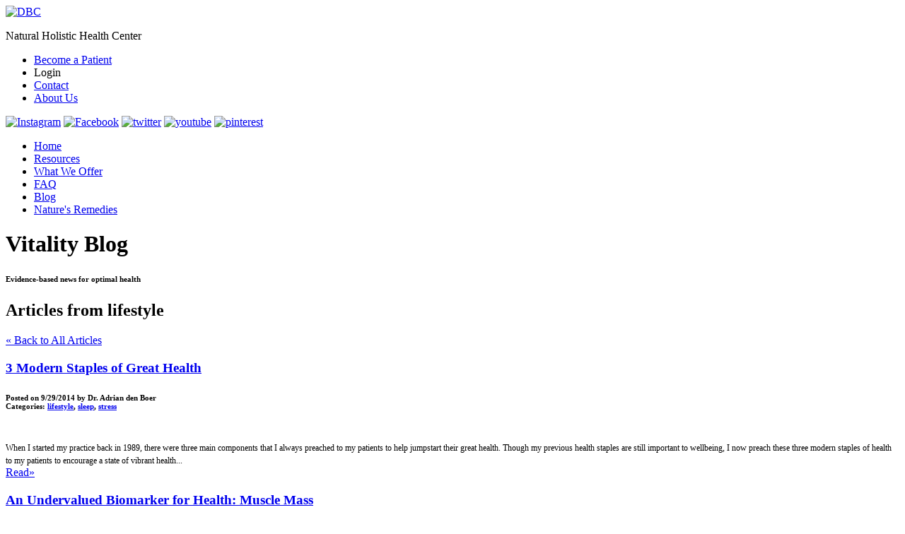

--- FILE ---
content_type: text/html; charset=utf-8
request_url: https://www.drdenboer.com/Blog?Page=5&ac=lifestyle
body_size: 7775
content:

<!DOCTYPE HTML>
<html lang="en">
<head><meta http-equiv="Content-Type" content="text/html; charset=utf-8" /><title>
	lifestyle - DBC - Blog
</title>
<link id="/userfiles/Site.css" href="/userfiles/Site.css?ver=113117" rel="stylesheet" type="text/css" /><link id="/userfiles/ie78.css" href="/userfiles/ie78.css?ver=113117" rel="stylesheet" type="text/css" media="screen" /><link href="/userfiles/image/favicon.png" rel="icon" type="image/png" /><link href="/userfiles/image/favicon.png" rel="shortcut icon" /><meta name="copyright" content="(C) DBC. All rights reserved" /><link rel="canonical" href="https://www.drdenboer.com/Blog?Page=5&amp;ac=lifestyle" /><link id="PAGE_202_BLOGRSSLink" href="https://www.drdenboer.com/MotioCMS/WebServices/BlogRSS.aspx?Page_id=202" rel="alternate" type="application/rss+xml" title="Blog" /></head>
<body class="main-body">
    <script>var dataLayer = dataLayer || [];</script>
<form method="post" action="./Blog?Page_id=202&amp;Page=5&amp;ac=lifestyle" id="form1" class="mcmsBW-Chrome131 mcmsBW-Chrome">
<div class="aspNetHidden">
<input type="hidden" name="__EVENTTARGET" id="__EVENTTARGET" value="" />
<input type="hidden" name="__EVENTARGUMENT" id="__EVENTARGUMENT" value="" />
<input type="hidden" name="__VIEWSTATE" id="__VIEWSTATE" value="/wEPDwULLTE1MzE2NzUyNDFkZLZMbWBa8XPmA1k828OBndJs49W/D1tcGNfaJQJMEEWM" />
</div>

<script type="text/javascript">
//<![CDATA[
var theForm = document.forms['form1'];
if (!theForm) {
    theForm = document.form1;
}
function __doPostBack(eventTarget, eventArgument) {
    if (!theForm.onsubmit || (theForm.onsubmit() != false)) {
        theForm.__EVENTTARGET.value = eventTarget;
        theForm.__EVENTARGUMENT.value = eventArgument;
        theForm.submit();
    }
}
//]]>
</script>


<script src="/WebResource.axd?d=58XsTu4E0r1e5aAQyIHBtab866YAurbTxBQA6gfQK0PxDnwxE-mXhoON4IJQSaTZ8U5Q12iHMLsukbHfdaFbuIpWYEFDvcr6fD3dhLBD78M1&amp;t=638901392248157332" type="text/javascript"></script>


<script src="/MotioCMS/js/jquery-3.7.1/jquery-3.7.1.min.js" type="text/javascript"></script>
<script src="/MotioCMS/js/jquery-migrate.min.js?ver=113117" type="text/javascript"></script>
<script src="/MotioCMS/js/mcmsClientCode.js?ver=113117" type="text/javascript"></script>
<script type="text/javascript">
//<![CDATA[
var mcmsGAVars = mcmsGAVars || [];
mcmsInitGALinks('https://www.drdenboer.com/','https://www.drdenboer.com/','/userfiles/file/');//]]>
</script>

<script src="/MotioCMS/js/cufon-yui.js?ver=113117" type="text/javascript"></script>
<script type="text/javascript">
//<![CDATA[
function mcmsApplyCufon() {try {Cufon.replace('h1', {textShadow: '0 3px rgba(99, 109, 119, 0.5)'}); 
Cufon.replace('.logo p', { fontFamily: 'Avenir_85' }); 
Cufon.replace('h2', { fontFamily: 'Avenir_45' }); 
Cufon.replace('h3', { fontFamily: 'Avenir_45' });
Cufon.replace('h4', { fontFamily: 'Avenir_65' }); 
Cufon.replace('h5', {textShadow: '0 0 rgba(99, 109, 119, 0.4)', fontFamily: 'Avenir_65' }); 
Cufon.replace('.main-nav a', {hover: true, fontFamily: 'Avenir_65' });} catch (e) {}}
//]]>
</script>
<script src="/userfiles/Avenir_45.font.js" type="text/javascript"></script>
<script src="/userfiles/Avenir_65.font.js" type="text/javascript"></script>
<script src="/userfiles/Avenir_85.font.js" type="text/javascript"></script>
<script src="/userfiles/DBCScripts.js" type="text/javascript"></script>
<script src="/userfiles/jquery.cycle.min.js" type="text/javascript"></script>
<script src="/userfiles/jquery.maskedinput.js" type="text/javascript"></script>
<script src="/userfiles/numeric.js" type="text/javascript"></script>
<script src="/userfiles/PatientIntake.js" type="text/javascript"></script>

<script src="/MotioCMS/js/jquery.color.min.js?ver=113117" type="text/javascript"></script>
<script src="/MotioCMS/js/jquery.scrollintoview.min.js?ver=113117" type="text/javascript"></script>
<script src="/MotioCMS/js/StatusMessage.js?ver=113117" type="text/javascript"></script>
<script src="/ScriptResource.axd?d=Gzo-BiY-pt2TaCHNH4PMbL5HrQRSKEfLsmG1D8Ox8PAK04wD2Bnp1J0dfF074sLuVX-rH2DeOLM57TxKELQLTny4alnVclZI3hgG-kasrc7Vb8GW1HXTDlbqArWsD3U70&amp;t=ffffffffcda035a6" type="text/javascript"></script>
<script src="/ScriptResource.axd?d=ND3QTIp12pmq9oZUP75VphdfF4EyXhibnESq8hxbtKyn21vZTo5wZC8Om3ow0SNsD6pgpxBIy-68mPe0d9-N2l-vyk5yAbsQlxi-hWWbiokEhoxJfuAx1wl2aW-S2HXIVpBRA0JRzAfM3H1EZs8MDQ2&amp;t=ffffffffcda035a6" type="text/javascript"></script>
<div class="aspNetHidden">

	<input type="hidden" name="__VIEWSTATEGENERATOR" id="__VIEWSTATEGENERATOR" value="DAFD34BD" />
</div>
    <script type="text/javascript">
//<![CDATA[
Sys.WebForms.PageRequestManager._initialize('ctl00$ctl03', 'form1', [], [], [], 90, 'ctl00');
//]]>
</script>

    <div id="wrapper" class="template-wrapper">
        <div id="header" class="template-header">
            
    <div class="grid12 first"><script language="javascript" type="text/javascript">
  $(document).ready(function() {
    //console.log("loaded");

    $(".loginTopModalTrigger").click(function(){
      if ($(".loginTopForm").length==0) 
        document.location='https://www.drdenboer.com/Login';
      else 
        $(".loginTopForm").slideToggle();
      //console.log("worked");
    })
    
      
    //hide modal on blur
    $(document).mouseup(function (e){
        var container = $(".loginTopForm");
        if (!container.is(e.target)&& container.has(e.target).length === 0) {
            container.fadeOut();
        }
    });
    
    
  });
</script>
<div class="logo grid4 first">
  <a href="https://www.drdenboer.com/"><img alt="DBC" src="/userfiles/image/logo.png" /></a>
  <p>
    Natural Holistic Health Center
  </p>
</div>
<div class="nav grid8 relative">
  <div class="top-nav">
    <ul>
      <li class="first">
        <a class="become-patient" href="https://www.drdenboer.com/Patient_Intake"><span>Become a Patient</span></a>
      </li>
      <li class="first loginTopModalTrigger">
        <a class="loginTop"><span>Login</span></a>
      </li>
      <li class="first">
        <a href="https://www.drdenboer.com/Contact">Contact</a>
      </li>
      <li>
        <a href="https://www.drdenboer.com/About_Us">About Us</a>
      </li>
    </ul>
  </div>
  <div class="top-nav-social">
    <a href="https://www.instagram.com/dbcnaturalhealth/"><img alt="Instagram" src="/userfiles/image/\socialmedia\instagram1.png" /></a> <a href="https://www.facebook.com/pages/DBC-Natural-Holistic-Health-Center-and-Natures-Remedies/107154719303720"><img alt="Facebook" src="/userfiles/image/\socialmedia\facebook.png" /></a> <a href="https://twitter.com/DrdenBoer"><img alt="twitter" src="/userfiles/image/\socialmedia\twitter.png" /></a> <a href="https://www.youtube.com/user/DBCnaturalhealth?feature=guide"><img alt="youtube" src="/userfiles/image/\socialmedia\youtube.png" /></a> <a href="https://pinterest.com/dbchealth/"><img alt="pinterest" src="/userfiles/image/\socialmedia\pinterest.png" /></a>
  </div>
  <div class="main-nav">
    <ul>
      <li class="first">
        <a href="https://www.drdenboer.com/">Home</a>
      </li>
    <!--  <li>
        <a href="https://www.drdenboer.com/Resources">Resources</a>
      </li>
      <li>
        <a href="https://www.drdenboer.com/What_We_Offer">What We Offer</a>
      </li>
      <li>
        <a href="https://www.drdenboer.com/Events">Events</a>
      </li>
      <li>
        <a href="https://www.drdenboer.com/Blog">Blog</a>
      </li> -->
      <li>
        <a href="https://www.drdenboer.com/Resources" target="_self">Resources</a>
      </li>
      <li>
        <a href="https://www.drdenboer.com/What_We_Offer" target="_self">What We Offer</a>
      </li>
      <li>
        <a href="https://www.drdenboer.com/FAQ" target="_self">FAQ</a>
      </li>
      <li>
        <a href="https://www.drdenboer.com/Blog" target="_self">Blog</a>
      </li>
      <li>
        <a href="https://www.naturesremediesgr.com/" target="_blank">Nature's Remedies</a>
      </li>
    </ul>
  </div>
</div></div>
    <div class="grid12 panel"><h1>Vitality Blog</h1>
<h6>Evidence-based news for optimal health</h6></div>

        </div>
        <div id="main" class="clearfix template-main">
            
    <div id="left-content" class="template-left-content">
        
        <div id="MainContent_pcaLeftContent_Module_433_pnlBlog" class="grid8 " style="">
	
    
    
    
    
    <div id="MainContent_pcaLeftContent_Module_433_pnlDetail" class="BlogDetail">
		
        
        <div id="MainContent_pcaLeftContent_Module_433_pnlFilteredDetailHeader" class="BlogFilter">
			
            <h2>Articles from lifestyle</h2>
            <a id="MainContent_pcaLeftContent_Module_433_lnkClearSearch" href="https://www.drdenboer.com/Blog">&laquo; Back to All Articles</a>
        
		</div>
        
                
        <div id="MainContent_pcaLeftContent_Module_433_pnlList" class="BlogList">
			
            
            
                    <div id="MainContent_pcaLeftContent_Module_433_rptrArticles_pnlListArticle_0" class="BlogArticle">
				
                        <h3 class='BlogHeadline'>
                            <a id="MainContent_pcaLeftContent_Module_433_rptrArticles_lnkHeadline_0" href="https://www.drdenboer.com/an/3_modern_staples_of_great_health/Blog?ac=lifestyle&amp;Page=5">3 Modern Staples of Great Health</a>
                        </h3>
                        
                        <h6>
                            <span id="MainContent_pcaLeftContent_Module_433_rptrArticles_lblArticleDate_0" class="BlogArticleDate"><span class='BlogPostedLabel'>Posted on </span>9/29/2014</span>
                            <span id="MainContent_pcaLeftContent_Module_433_rptrArticles_lblAuthorScreenName_0" class="BlogAuthor">by Dr. Adrian den Boer</span>
                            <span id="MainContent_pcaLeftContent_Module_433_rptrArticles_lblPostedIn_0" class="BlogCategory"><br/>Categories: <a href='https://www.drdenboer.com/Blog?ac=lifestyle&Page=5'>lifestyle</a>, <a href='https://www.drdenboer.com/Blog?ac=sleep&Page=5'>sleep</a>, <a href='https://www.drdenboer.com/Blog?ac=stress&Page=5'>stress</a></span>
                        </h6>
                        <div class="BlogText">&nbsp;<br /><span style="font-size: 12px; text-align: justify;">When I started my practice back in 1989, there were three main components that I always preached to my patients to help jumpstart their great health. </span><span style="font-size: 12px; text-align: justify;">Though my previous health staples are still important to wellbeing, I now preach these three modern staples of health to my patients to encourage a state of vibrant health...</span></div>
                        
                        <a id="MainContent_pcaLeftContent_Module_433_rptrArticles_lnkReadArticle_0" class="NoPrint" href="https://www.drdenboer.com/an/3_modern_staples_of_great_health/Blog?ac=lifestyle&amp;Page=5">Read&raquo;</a>                    
                    
			</div>
                
                    <div id="MainContent_pcaLeftContent_Module_433_rptrArticles_pnlListArticle_1" class="BlogArticle">
				
                        <h3 class='BlogHeadline'>
                            <a id="MainContent_pcaLeftContent_Module_433_rptrArticles_lnkHeadline_1" href="https://www.drdenboer.com/an/an_undervalued_biomarker_for_health__muscle_mass/Blog?ac=lifestyle&amp;Page=5">An Undervalued Biomarker for Health: Muscle Mass</a>
                        </h3>
                        
                        <h6>
                            <span id="MainContent_pcaLeftContent_Module_433_rptrArticles_lblArticleDate_1" class="BlogArticleDate"><span class='BlogPostedLabel'>Posted on </span>8/16/2013</span>
                            <span id="MainContent_pcaLeftContent_Module_433_rptrArticles_lblAuthorScreenName_1" class="BlogAuthor">by Dr. Adrian den Boer</span>
                            <span id="MainContent_pcaLeftContent_Module_433_rptrArticles_lblPostedIn_1" class="BlogCategory"><br/>Categories: <a href='https://www.drdenboer.com/Blog?ac=exercise&Page=5'>exercise</a>, <a href='https://www.drdenboer.com/Blog?ac=Health+biomarker&Page=5'>Health biomarker</a>, <a href='https://www.drdenboer.com/Blog?ac=heart+disease&Page=5'>heart disease</a>, <a href='https://www.drdenboer.com/Blog?ac=lifestyle&Page=5'>lifestyle</a></span>
                        </h6>
                        <div class="BlogText">&nbsp;<br /><span style="font-size: 12px; text-align: justify; ">Just as a car has a dashboard gauging gas, temperature, and maintenance needs, humans also have a &ldquo;dashboard&rdquo; of measurable markers for health, called biomarkers. This post marks the beginning of a series on these important health biomarkers, and how optimizing these can extend both quality and longevity of our &ldquo;engines&quot;...</span></div>
                        
                        <a id="MainContent_pcaLeftContent_Module_433_rptrArticles_lnkReadArticle_1" class="NoPrint" href="https://www.drdenboer.com/an/an_undervalued_biomarker_for_health__muscle_mass/Blog?ac=lifestyle&amp;Page=5">Read&raquo;</a>                    
                    
			</div>
                
                    <div id="MainContent_pcaLeftContent_Module_433_rptrArticles_pnlListArticle_2" class="BlogArticle">
				
                        <h3 class='BlogHeadline'>
                            <a id="MainContent_pcaLeftContent_Module_433_rptrArticles_lnkHeadline_2" href="https://www.drdenboer.com/an/6_under_the_radar_causes_of_cancer_and_preventative_measures/Blog?ac=lifestyle&amp;Page=5">6 Under-the-Radar Causes of Cancer and Preventative Measures</a>
                        </h3>
                        
                        <h6>
                            <span id="MainContent_pcaLeftContent_Module_433_rptrArticles_lblArticleDate_2" class="BlogArticleDate"><span class='BlogPostedLabel'>Posted on </span>7/11/2013</span>
                            <span id="MainContent_pcaLeftContent_Module_433_rptrArticles_lblAuthorScreenName_2" class="BlogAuthor">by Dr. Adrian den Boer</span>
                            <span id="MainContent_pcaLeftContent_Module_433_rptrArticles_lblPostedIn_2" class="BlogCategory"><br/>Categories: <a href='https://www.drdenboer.com/Blog?ac=cancer&Page=5'>cancer</a>, <a href='https://www.drdenboer.com/Blog?ac=environment&Page=5'>environment</a>, <a href='https://www.drdenboer.com/Blog?ac=lifestyle&Page=5'>lifestyle</a>, <a href='https://www.drdenboer.com/Blog?ac=real+food&Page=5'>real food</a>, <a href='https://www.drdenboer.com/Blog?ac=stress&Page=5'>stress</a>, <a href='https://www.drdenboer.com/Blog?ac=toxicity&Page=5'>toxicity</a>, <a href='https://www.drdenboer.com/Blog?ac=vitamin+D&Page=5'>vitamin D</a></span>
                        </h6>
                        <div class="BlogText"><span style="font-size: 12px; text-align: justify; "><br />In my twenty-five years of practice, I&rsquo;ve seen many changes with cancer research and treatment, some of them good, some of them bad.&nbsp;</span><span style="font-size: 12px; text-align: justify; ">However, since the 1920&rsquo;s, every decade has delivered the same false promises of new cures, new techniques, and greater hope...</span></div>
                        
                        <a id="MainContent_pcaLeftContent_Module_433_rptrArticles_lnkReadArticle_2" class="NoPrint" href="https://www.drdenboer.com/an/6_under_the_radar_causes_of_cancer_and_preventative_measures/Blog?ac=lifestyle&amp;Page=5">Read&raquo;</a>                    
                    
			</div>
                
                    <div id="MainContent_pcaLeftContent_Module_433_rptrArticles_pnlListArticle_3" class="BlogArticle">
				
                        <h3 class='BlogHeadline'>
                            <a id="MainContent_pcaLeftContent_Module_433_rptrArticles_lnkHeadline_3" href="https://www.drdenboer.com/an/the_farmers_market__a_missing_link_in_our_health/Blog?ac=lifestyle&amp;Page=5">The Farmers Market: A Missing Link in Our Health</a>
                        </h3>
                        
                        <h6>
                            <span id="MainContent_pcaLeftContent_Module_433_rptrArticles_lblArticleDate_3" class="BlogArticleDate"><span class='BlogPostedLabel'>Posted on </span>5/29/2013</span>
                            <span id="MainContent_pcaLeftContent_Module_433_rptrArticles_lblAuthorScreenName_3" class="BlogAuthor">by Dr. Adrian den Boer</span>
                            <span id="MainContent_pcaLeftContent_Module_433_rptrArticles_lblPostedIn_3" class="BlogCategory"><br/>Categories: <a href='https://www.drdenboer.com/Blog?ac=environment&Page=5'>environment</a>, <a href='https://www.drdenboer.com/Blog?ac=GMO&Page=5'>GMO</a>, <a href='https://www.drdenboer.com/Blog?ac=lifestyle&Page=5'>lifestyle</a>, <a href='https://www.drdenboer.com/Blog?ac=real+food&Page=5'>real food</a></span>
                        </h6>
                        <div class="BlogText"><span style="font-size: 12px; "><br />With farmers markets opening and abundant fresh produce available, this is an exciting time of the year and perfect time to start using food as medicine!</span></div>
                        
                        <a id="MainContent_pcaLeftContent_Module_433_rptrArticles_lnkReadArticle_3" class="NoPrint" href="https://www.drdenboer.com/an/the_farmers_market__a_missing_link_in_our_health/Blog?ac=lifestyle&amp;Page=5">Read&raquo;</a>                    
                    
			</div>
                
                    <div id="MainContent_pcaLeftContent_Module_433_rptrArticles_pnlListArticle_4" class="BlogArticle">
				
                        <h3 class='BlogHeadline'>
                            <a id="MainContent_pcaLeftContent_Module_433_rptrArticles_lnkHeadline_4" href="https://www.drdenboer.com/an/part_1__increasing_trends_of_osteoporosis_and_osteopenia_in_young_adults/Blog?ac=lifestyle&amp;Page=5">Part 1: Increasing Trends of Osteoporosis and Osteopenia in Young Adults</a>
                        </h3>
                        
                        <h6>
                            <span id="MainContent_pcaLeftContent_Module_433_rptrArticles_lblArticleDate_4" class="BlogArticleDate"><span class='BlogPostedLabel'>Posted on </span>4/11/2013</span>
                            <span id="MainContent_pcaLeftContent_Module_433_rptrArticles_lblAuthorScreenName_4" class="BlogAuthor">by Dr. Adrian den Boer</span>
                            <span id="MainContent_pcaLeftContent_Module_433_rptrArticles_lblPostedIn_4" class="BlogCategory"><br/>Categories: <a href='https://www.drdenboer.com/Blog?ac=kid%27s+health&Page=5'>kid's health</a>, <a href='https://www.drdenboer.com/Blog?ac=lifestyle&Page=5'>lifestyle</a>, <a href='https://www.drdenboer.com/Blog?ac=osteoporosis&Page=5'>osteoporosis</a>, <a href='https://www.drdenboer.com/Blog?ac=soda&Page=5'>soda</a></span>
                        </h6>
                        <div class="BlogText"><span style="font-size: 12px; text-align: justify; "><br />The increasing trend of soda consumption has risen drastically, with a 60% jump from 1989 &ndash; 2008 in children 6 &ndash; 11 years of age (Institute of Medicine, 2012). As a staple for most children, the effects of soda on health, especially bone health, is tremendous...</span></div>
                        
                        <a id="MainContent_pcaLeftContent_Module_433_rptrArticles_lnkReadArticle_4" class="NoPrint" href="https://www.drdenboer.com/an/part_1__increasing_trends_of_osteoporosis_and_osteopenia_in_young_adults/Blog?ac=lifestyle&amp;Page=5">Read&raquo;</a>                    
                    
			</div>
                
            &nbsp;<br style="clear:both;" />
            <table class="PageLinks"><tr><th scope="row" class="mcmsPageLinksSelectPage">All Results Shown</th><td class="mcmsPageLinksPages">&nbsp;</td></tr></table>
            
        
		</div>    
    
	</div>

</div>

    </div>
    <div id="right-content" class="template-right-content">
        <div id="MainContent_pcaContent_Module_436_pnlBlog" style="">
	
    
    <div id="MainContent_pcaContent_Module_436_pnlHistory" class="BlogHistory">
		
        <h3>Past Articles</h3><ul><li><a href='https://www.drdenboer.com/Blog?amin=1%2f1%2f2020&amax=12%2f31%2f2020'>2020</a> (2)</li>
<li><a href='https://www.drdenboer.com/Blog?amin=1%2f1%2f2015&amax=12%2f31%2f2015'>2015</a> (5)</li>
<li><a href='https://www.drdenboer.com/Blog?amin=1%2f1%2f2014&amax=12%2f31%2f2014'>2014</a> (17)</li>
<li><a href='https://www.drdenboer.com/Blog?amin=1%2f1%2f2013&amax=12%2f31%2f2013'>2013</a> (32)</li>
</ul>
    
	</div>
    <div id="MainContent_pcaContent_Module_436_pnlCategories" class="BlogCategories">
		
        <h3>Categories</h3><ul><li><a href='https://www.drdenboer.com/Blog?ac=inflammation'>inflammation</a> (14)</li>
<li><a href='https://www.drdenboer.com/Blog?ac=detoxification'>detoxification</a> (11)</li>
<li><a href='https://www.drdenboer.com/Blog?ac=kid%27s+health'>kid's health</a> (11)</li>
<li><a href='https://www.drdenboer.com/Blog?ac=Health+biomarker'>Health biomarker</a> (10)</li>
<li><a href='https://www.drdenboer.com/Blog?ac=heart+disease'>heart disease</a> (10)</li>
<li><a href='https://www.drdenboer.com/Blog?ac=immune+system'>immune system</a> (10)</li>
<li><a href='https://www.drdenboer.com/Blog?ac=stress'>stress</a> (9)</li>
<li><a href='https://www.drdenboer.com/Blog?ac=leaky+gut'>leaky gut</a> (7)</li>
<li><a href='https://www.drdenboer.com/Blog?ac=supplements'>supplements</a> (7)</li>
<li><a href='https://www.drdenboer.com/Blog?ac=environment'>environment</a> (6)</li>
<li><a href='https://www.drdenboer.com/Blog?ac=exercise'>exercise</a> (6)</li>
<li><a href='https://www.drdenboer.com/Blog?ac=gut+flora'>gut flora</a> (6)</li>
<li><a href='https://www.drdenboer.com/Blog?ac=lifestyle'>lifestyle</a> (5)</li>
<li><a href='https://www.drdenboer.com/Blog?ac=neurological+health'>neurological health</a> (5)</li>
<li><a href='https://www.drdenboer.com/Blog?ac=real+food'>real food</a> (5)</li>
<li><a href='https://www.drdenboer.com/Blog?ac=vitamins'>vitamins</a> (5)</li>
<li><a href='https://www.drdenboer.com/Blog?ac=autoimmune'>autoimmune</a> (4)</li>
<li><a href='https://www.drdenboer.com/Blog?ac=hormones'>hormones</a> (4)</li>
<li><a href='https://www.drdenboer.com/Blog?ac=probiotics'>probiotics</a> (4)</li>
<li><a href='https://www.drdenboer.com/Blog?ac=vitamin+D'>vitamin D</a> (4)</li>
<li><a href='https://www.drdenboer.com/Blog?ac=allergies'>allergies</a> (3)</li>
<li><a href='https://www.drdenboer.com/Blog?ac=blood+sugar'>blood sugar</a> (3)</li>
<li><a href='https://www.drdenboer.com/Blog?ac=cancer'>cancer</a> (3)</li>
<li><a href='https://www.drdenboer.com/Blog?ac=chiropractic+care'>chiropractic care</a> (3)</li>
<li><a href='https://www.drdenboer.com/Blog?ac=metabolism'>metabolism</a> (3)</li>
<li><a href='https://www.drdenboer.com/Blog?ac=toxicity'>toxicity</a> (3)</li>
<li><a href='https://www.drdenboer.com/Blog?ac=weight+loss'>weight loss</a> (3)</li>
<li><a href='https://www.drdenboer.com/Blog?ac=flu'>flu</a> (2)</li>
<li><a href='https://www.drdenboer.com/Blog?ac=gastrointestinal'>gastrointestinal</a> (2)</li>
<li><a href='https://www.drdenboer.com/Blog?ac=methylation'>methylation</a> (2)</li>
<li><a href='https://www.drdenboer.com/Blog?ac=osteoporosis'>osteoporosis</a> (2)</li>
<li><a href='https://www.drdenboer.com/Blog?ac=sleep'>sleep</a> (2)</li>
<li><a href='https://www.drdenboer.com/Blog?ac=sun'>sun</a> (2)</li>
<li><a href='https://www.drdenboer.com/Blog?ac=water+distribution'>water distribution</a> (2)</li>
<li><a href='https://www.drdenboer.com/Blog?ac=adrenals'>adrenals</a> (1)</li>
<li><a href='https://www.drdenboer.com/Blog?ac=autism'>autism</a> (1)</li>
<li><a href='https://www.drdenboer.com/Blog?ac=Babies'>Babies</a> (1)</li>
<li><a href='https://www.drdenboer.com/Blog?ac=Back+pain'>Back pain</a> (1)</li>
<li><a href='https://www.drdenboer.com/Blog?ac=Blood+pressure'>Blood pressure</a> (1)</li>
<li><a href='https://www.drdenboer.com/Blog?ac=budget'>budget</a> (1)</li>
<li><a href='https://www.drdenboer.com/Blog?ac=chemicals'>chemicals</a> (1)</li>
<li><a href='https://www.drdenboer.com/Blog?ac=cholesterol'>cholesterol</a> (1)</li>
<li><a href='https://www.drdenboer.com/Blog?ac=fertility'>fertility</a> (1)</li>
<li><a href='https://www.drdenboer.com/Blog?ac=GMO'>GMO</a> (1)</li>
<li><a href='https://www.drdenboer.com/Blog?ac=Hemoglobin+A1C'>Hemoglobin A1C</a> (1)</li>
<li><a href='https://www.drdenboer.com/Blog?ac=overeating'>overeating</a> (1)</li>
<li><a href='https://www.drdenboer.com/Blog?ac=recipe'>recipe</a> (1)</li>
<li><a href='https://www.drdenboer.com/Blog?ac=soda'>soda</a> (1)</li>
<li><a href='https://www.drdenboer.com/Blog?ac=sunscreen'>sunscreen</a> (1)</li>
<li><a href='https://www.drdenboer.com/Blog?ac=thyroid'>thyroid</a> (1)</li>
<li><a href='https://www.drdenboer.com/Blog?ac=travel'>travel</a> (1)</li>
<li><a href='https://www.drdenboer.com/Blog?ac=veins'>veins</a> (1)</li>
</ul>
    
	</div>
    <div id="MainContent_pcaContent_Module_436_pnlRSS" class="BlogRSS">
		
        <a id="MainContent_pcaContent_Module_436_lnkRSS" href="https://www.drdenboer.com/MotioCMS/WebServices/BlogRSS.aspx?Page_id=202" target="_blank"><img src="/userfiles/image/rss.png" alt="Blog" /></a>
    
	</div>
    

</div>

    </div>

        </div>
    </div>
    <div id="footer" class="template-footer">
        
    
    <div class="wrap"><div class="grid6 first find">
  <div class="grid3 first">
    <h4>Find Us</h4>
    <p class="fn org">
      <a class="url" href="http://drdenboer.com">Dr. Denboer</a>
    </p>
    <div class="adr">
      <p class="street-address-1">
        2851 Michigan Street, NE
      </p>
      <p class="street-address-2">
        Suite 101
      </p>
      <p>
        <span class="locality">Grand Rapids</span>, <span class="region">MI </span><span class="postal-code">49506</span>
      </p>
    </div>
    <p class="map">
      <a href="http://goo.gl/maps/ELyt" target="_blank">Find us on a map</a>
    </p>
  </div>
  <div class="grid3">
    <h4>Current Patients</h4>For email consultation:<br />
    <a class="footer-email" href="Email_Consultation_Form.aspx"><span>Email Consultation Form</span></a><br />
    To Schedule an Adjustment or<br />
    Acoustic Compression:<br />
    <a href="http://drdenboer.hourmine.com" style="font-size: 12px;">Schedule Appointment</a><br />
    <br />
    <a href="https://www.accesalabs.com/?code=healthtestsdirect" style="font-size: 12px;">Order Lab Testing</a><br />
    <br />
    &nbsp;
  </div>
</div>
<div class="grid3 contact">
  <h4>Contact</h4>
  <p class="tel">
    <span class="value" title="PHONE">616.940.7027 (office)</span>
  </p>
  <p class="tel">
    <span class="value" title="PHONE">616.956.9659 (Nature's Remedies)</span>
  </p>
  <p class="tel">
    <span class="value" title="FAX">616.940.2092 (fax)</span>
  </p>
  <div class="emails">
    <p>
      
    </p>
  </div>
</div>
<div class="grid2 hours">
  <h4>Office Hours</h4>
  <p>
    <strong>Monday:</strong> 7:00 a.m. - 5:30 P.M. ET<br />
    <strong>Tuesday:</strong> 7:00 a.m. - 1:00&nbsp;P.M. ET<br />
    <strong>Wednesday - Friday: </strong>7:00 a.m. - 5:30 P.M. ET<br />
    &nbsp;
  </p>
  <p>
    <a href="/userfiles/file/DBC-HIPAA-FORM-2013.pdf" target="_">Notice of Privacy Practices</a>
  </p>
</div></div><div class="wrap"><div class="grid12">
  <div class="grid6 first">
    <ul class="footer-nav">
      <li class="first">
        <a href="https://www.drdenboer.com/">Home</a>
      </li>
      <li style="padding: 0px 10px;">
        |
      </li>
      <li>
        <a href="https://www.drdenboer.com/Resources">Resources</a>
      </li>
      <li style="padding: 0px 10px;">
        |
      </li>
      <li>
        <a href="https://www.drdenboer.com/What_We_Offer">What We Offer</a>
      </li>
      <li style="padding: 0px 10px;">
        |
      </li>
      <li>
        <a href="https://www.drdenboer.com/Events">Events</a>
      </li>
      <li style="padding: 0px 10px;">
        |
      </li>
      <li>
        <a href="https://www.drdenboer.com/Blog">Blog</a>
      </li>
      <li style="padding: 0px 10px;">
        |
      </li>
      <li>
        <a href="https://www.drdenboer.com/FAQ">FAQ</a>
      </li>
    </ul>
  </div>
  <div class="grid6">
    <p>
      Copyright &copy; 2026&nbsp;DBC Natural Holistic Health Center. PLLC
    </p>
  </div>
</div></div>

    </div>
    

<script type="text/javascript">
//<![CDATA[
Sys.WebForms.PageRequestManager.getInstance().add_endRequest(mcmsOnEndRequest);mcmsApplyCufon();try {Cufon.now();} catch (e) {}//]]>
</script>
</form>
</body>
</html>
